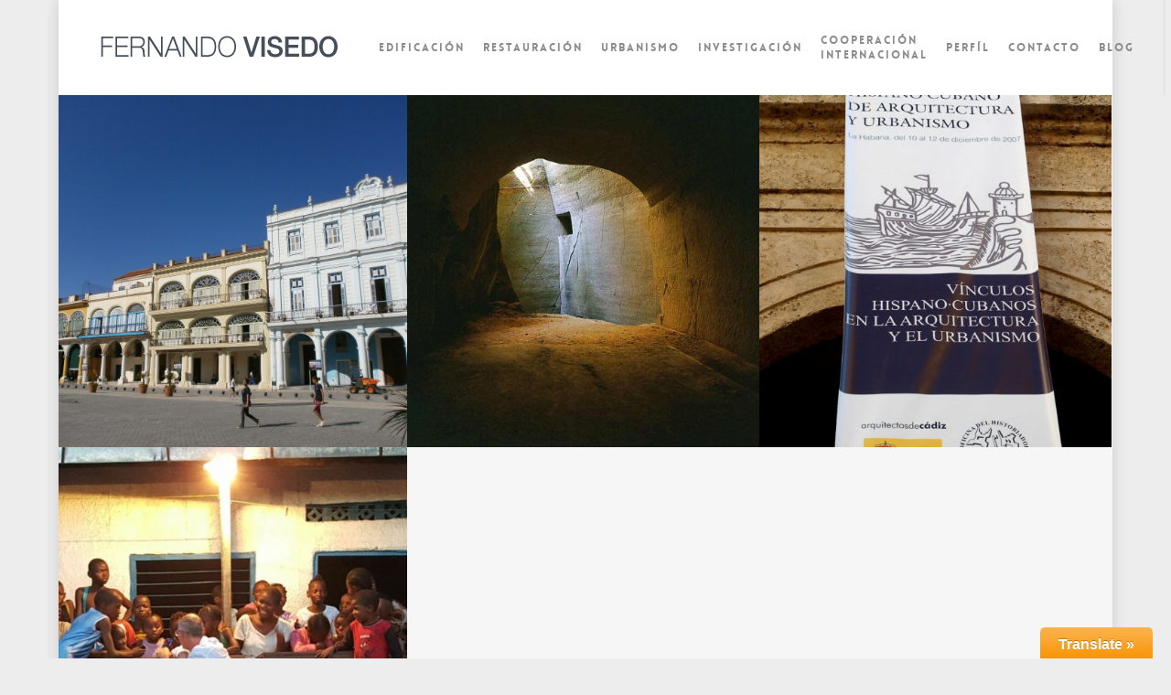

--- FILE ---
content_type: text/html; charset=UTF-8
request_url: http://www.fernandovisedo.com/cooperacion-internacional/
body_size: 56578
content:
<!doctype html>
<html lang="es" class="no-js">
<head>
	<meta charset="UTF-8">
	<meta name="viewport" content="width=device-width, initial-scale=1, maximum-scale=1, user-scalable=0" /><title>Cooperación Internacional &#8211; Fernando Visedo Manzanares Arquitecto</title>
<meta name='robots' content='max-image-preview:large' />
	<style>img:is([sizes="auto" i], [sizes^="auto," i]) { contain-intrinsic-size: 3000px 1500px }</style>
	<link rel='dns-prefetch' href='//fonts.googleapis.com' />
<link rel="alternate" type="application/rss+xml" title="Fernando Visedo Manzanares Arquitecto &raquo; Feed" href="http://www.fernandovisedo.com/feed/" />
<link rel="alternate" type="application/rss+xml" title="Fernando Visedo Manzanares Arquitecto &raquo; Feed de los comentarios" href="http://www.fernandovisedo.com/comments/feed/" />
<script type="text/javascript">
/* <![CDATA[ */
window._wpemojiSettings = {"baseUrl":"https:\/\/s.w.org\/images\/core\/emoji\/15.0.3\/72x72\/","ext":".png","svgUrl":"https:\/\/s.w.org\/images\/core\/emoji\/15.0.3\/svg\/","svgExt":".svg","source":{"concatemoji":"http:\/\/www.fernandovisedo.com\/wp-includes\/js\/wp-emoji-release.min.js?ver=6.7.4"}};
/*! This file is auto-generated */
!function(i,n){var o,s,e;function c(e){try{var t={supportTests:e,timestamp:(new Date).valueOf()};sessionStorage.setItem(o,JSON.stringify(t))}catch(e){}}function p(e,t,n){e.clearRect(0,0,e.canvas.width,e.canvas.height),e.fillText(t,0,0);var t=new Uint32Array(e.getImageData(0,0,e.canvas.width,e.canvas.height).data),r=(e.clearRect(0,0,e.canvas.width,e.canvas.height),e.fillText(n,0,0),new Uint32Array(e.getImageData(0,0,e.canvas.width,e.canvas.height).data));return t.every(function(e,t){return e===r[t]})}function u(e,t,n){switch(t){case"flag":return n(e,"\ud83c\udff3\ufe0f\u200d\u26a7\ufe0f","\ud83c\udff3\ufe0f\u200b\u26a7\ufe0f")?!1:!n(e,"\ud83c\uddfa\ud83c\uddf3","\ud83c\uddfa\u200b\ud83c\uddf3")&&!n(e,"\ud83c\udff4\udb40\udc67\udb40\udc62\udb40\udc65\udb40\udc6e\udb40\udc67\udb40\udc7f","\ud83c\udff4\u200b\udb40\udc67\u200b\udb40\udc62\u200b\udb40\udc65\u200b\udb40\udc6e\u200b\udb40\udc67\u200b\udb40\udc7f");case"emoji":return!n(e,"\ud83d\udc26\u200d\u2b1b","\ud83d\udc26\u200b\u2b1b")}return!1}function f(e,t,n){var r="undefined"!=typeof WorkerGlobalScope&&self instanceof WorkerGlobalScope?new OffscreenCanvas(300,150):i.createElement("canvas"),a=r.getContext("2d",{willReadFrequently:!0}),o=(a.textBaseline="top",a.font="600 32px Arial",{});return e.forEach(function(e){o[e]=t(a,e,n)}),o}function t(e){var t=i.createElement("script");t.src=e,t.defer=!0,i.head.appendChild(t)}"undefined"!=typeof Promise&&(o="wpEmojiSettingsSupports",s=["flag","emoji"],n.supports={everything:!0,everythingExceptFlag:!0},e=new Promise(function(e){i.addEventListener("DOMContentLoaded",e,{once:!0})}),new Promise(function(t){var n=function(){try{var e=JSON.parse(sessionStorage.getItem(o));if("object"==typeof e&&"number"==typeof e.timestamp&&(new Date).valueOf()<e.timestamp+604800&&"object"==typeof e.supportTests)return e.supportTests}catch(e){}return null}();if(!n){if("undefined"!=typeof Worker&&"undefined"!=typeof OffscreenCanvas&&"undefined"!=typeof URL&&URL.createObjectURL&&"undefined"!=typeof Blob)try{var e="postMessage("+f.toString()+"("+[JSON.stringify(s),u.toString(),p.toString()].join(",")+"));",r=new Blob([e],{type:"text/javascript"}),a=new Worker(URL.createObjectURL(r),{name:"wpTestEmojiSupports"});return void(a.onmessage=function(e){c(n=e.data),a.terminate(),t(n)})}catch(e){}c(n=f(s,u,p))}t(n)}).then(function(e){for(var t in e)n.supports[t]=e[t],n.supports.everything=n.supports.everything&&n.supports[t],"flag"!==t&&(n.supports.everythingExceptFlag=n.supports.everythingExceptFlag&&n.supports[t]);n.supports.everythingExceptFlag=n.supports.everythingExceptFlag&&!n.supports.flag,n.DOMReady=!1,n.readyCallback=function(){n.DOMReady=!0}}).then(function(){return e}).then(function(){var e;n.supports.everything||(n.readyCallback(),(e=n.source||{}).concatemoji?t(e.concatemoji):e.wpemoji&&e.twemoji&&(t(e.twemoji),t(e.wpemoji)))}))}((window,document),window._wpemojiSettings);
/* ]]> */
</script>
<link rel='stylesheet' id='glt-toolbar-styles-css' href='http://www.fernandovisedo.com/wp-content/plugins/google-language-translator/css/toolbar.css?ver=6.7.4' type='text/css' media='all' />
<link rel='stylesheet' id='google-language-translator-css' href='http://www.fernandovisedo.com/wp-content/plugins/google-language-translator/css/style.css?ver=6.7.4' type='text/css' media='all' />
<style id='wp-emoji-styles-inline-css' type='text/css'>

	img.wp-smiley, img.emoji {
		display: inline !important;
		border: none !important;
		box-shadow: none !important;
		height: 1em !important;
		width: 1em !important;
		margin: 0 0.07em !important;
		vertical-align: -0.1em !important;
		background: none !important;
		padding: 0 !important;
	}
</style>
<link rel='stylesheet' id='wp-block-library-css' href='http://www.fernandovisedo.com/wp-includes/css/dist/block-library/style.min.css?ver=6.7.4' type='text/css' media='all' />
<style id='classic-theme-styles-inline-css' type='text/css'>
/*! This file is auto-generated */
.wp-block-button__link{color:#fff;background-color:#32373c;border-radius:9999px;box-shadow:none;text-decoration:none;padding:calc(.667em + 2px) calc(1.333em + 2px);font-size:1.125em}.wp-block-file__button{background:#32373c;color:#fff;text-decoration:none}
</style>
<style id='global-styles-inline-css' type='text/css'>
:root{--wp--preset--aspect-ratio--square: 1;--wp--preset--aspect-ratio--4-3: 4/3;--wp--preset--aspect-ratio--3-4: 3/4;--wp--preset--aspect-ratio--3-2: 3/2;--wp--preset--aspect-ratio--2-3: 2/3;--wp--preset--aspect-ratio--16-9: 16/9;--wp--preset--aspect-ratio--9-16: 9/16;--wp--preset--color--black: #000000;--wp--preset--color--cyan-bluish-gray: #abb8c3;--wp--preset--color--white: #ffffff;--wp--preset--color--pale-pink: #f78da7;--wp--preset--color--vivid-red: #cf2e2e;--wp--preset--color--luminous-vivid-orange: #ff6900;--wp--preset--color--luminous-vivid-amber: #fcb900;--wp--preset--color--light-green-cyan: #7bdcb5;--wp--preset--color--vivid-green-cyan: #00d084;--wp--preset--color--pale-cyan-blue: #8ed1fc;--wp--preset--color--vivid-cyan-blue: #0693e3;--wp--preset--color--vivid-purple: #9b51e0;--wp--preset--gradient--vivid-cyan-blue-to-vivid-purple: linear-gradient(135deg,rgba(6,147,227,1) 0%,rgb(155,81,224) 100%);--wp--preset--gradient--light-green-cyan-to-vivid-green-cyan: linear-gradient(135deg,rgb(122,220,180) 0%,rgb(0,208,130) 100%);--wp--preset--gradient--luminous-vivid-amber-to-luminous-vivid-orange: linear-gradient(135deg,rgba(252,185,0,1) 0%,rgba(255,105,0,1) 100%);--wp--preset--gradient--luminous-vivid-orange-to-vivid-red: linear-gradient(135deg,rgba(255,105,0,1) 0%,rgb(207,46,46) 100%);--wp--preset--gradient--very-light-gray-to-cyan-bluish-gray: linear-gradient(135deg,rgb(238,238,238) 0%,rgb(169,184,195) 100%);--wp--preset--gradient--cool-to-warm-spectrum: linear-gradient(135deg,rgb(74,234,220) 0%,rgb(151,120,209) 20%,rgb(207,42,186) 40%,rgb(238,44,130) 60%,rgb(251,105,98) 80%,rgb(254,248,76) 100%);--wp--preset--gradient--blush-light-purple: linear-gradient(135deg,rgb(255,206,236) 0%,rgb(152,150,240) 100%);--wp--preset--gradient--blush-bordeaux: linear-gradient(135deg,rgb(254,205,165) 0%,rgb(254,45,45) 50%,rgb(107,0,62) 100%);--wp--preset--gradient--luminous-dusk: linear-gradient(135deg,rgb(255,203,112) 0%,rgb(199,81,192) 50%,rgb(65,88,208) 100%);--wp--preset--gradient--pale-ocean: linear-gradient(135deg,rgb(255,245,203) 0%,rgb(182,227,212) 50%,rgb(51,167,181) 100%);--wp--preset--gradient--electric-grass: linear-gradient(135deg,rgb(202,248,128) 0%,rgb(113,206,126) 100%);--wp--preset--gradient--midnight: linear-gradient(135deg,rgb(2,3,129) 0%,rgb(40,116,252) 100%);--wp--preset--font-size--small: 13px;--wp--preset--font-size--medium: 20px;--wp--preset--font-size--large: 36px;--wp--preset--font-size--x-large: 42px;--wp--preset--spacing--20: 0.44rem;--wp--preset--spacing--30: 0.67rem;--wp--preset--spacing--40: 1rem;--wp--preset--spacing--50: 1.5rem;--wp--preset--spacing--60: 2.25rem;--wp--preset--spacing--70: 3.38rem;--wp--preset--spacing--80: 5.06rem;--wp--preset--shadow--natural: 6px 6px 9px rgba(0, 0, 0, 0.2);--wp--preset--shadow--deep: 12px 12px 50px rgba(0, 0, 0, 0.4);--wp--preset--shadow--sharp: 6px 6px 0px rgba(0, 0, 0, 0.2);--wp--preset--shadow--outlined: 6px 6px 0px -3px rgba(255, 255, 255, 1), 6px 6px rgba(0, 0, 0, 1);--wp--preset--shadow--crisp: 6px 6px 0px rgba(0, 0, 0, 1);}:where(.is-layout-flex){gap: 0.5em;}:where(.is-layout-grid){gap: 0.5em;}body .is-layout-flex{display: flex;}.is-layout-flex{flex-wrap: wrap;align-items: center;}.is-layout-flex > :is(*, div){margin: 0;}body .is-layout-grid{display: grid;}.is-layout-grid > :is(*, div){margin: 0;}:where(.wp-block-columns.is-layout-flex){gap: 2em;}:where(.wp-block-columns.is-layout-grid){gap: 2em;}:where(.wp-block-post-template.is-layout-flex){gap: 1.25em;}:where(.wp-block-post-template.is-layout-grid){gap: 1.25em;}.has-black-color{color: var(--wp--preset--color--black) !important;}.has-cyan-bluish-gray-color{color: var(--wp--preset--color--cyan-bluish-gray) !important;}.has-white-color{color: var(--wp--preset--color--white) !important;}.has-pale-pink-color{color: var(--wp--preset--color--pale-pink) !important;}.has-vivid-red-color{color: var(--wp--preset--color--vivid-red) !important;}.has-luminous-vivid-orange-color{color: var(--wp--preset--color--luminous-vivid-orange) !important;}.has-luminous-vivid-amber-color{color: var(--wp--preset--color--luminous-vivid-amber) !important;}.has-light-green-cyan-color{color: var(--wp--preset--color--light-green-cyan) !important;}.has-vivid-green-cyan-color{color: var(--wp--preset--color--vivid-green-cyan) !important;}.has-pale-cyan-blue-color{color: var(--wp--preset--color--pale-cyan-blue) !important;}.has-vivid-cyan-blue-color{color: var(--wp--preset--color--vivid-cyan-blue) !important;}.has-vivid-purple-color{color: var(--wp--preset--color--vivid-purple) !important;}.has-black-background-color{background-color: var(--wp--preset--color--black) !important;}.has-cyan-bluish-gray-background-color{background-color: var(--wp--preset--color--cyan-bluish-gray) !important;}.has-white-background-color{background-color: var(--wp--preset--color--white) !important;}.has-pale-pink-background-color{background-color: var(--wp--preset--color--pale-pink) !important;}.has-vivid-red-background-color{background-color: var(--wp--preset--color--vivid-red) !important;}.has-luminous-vivid-orange-background-color{background-color: var(--wp--preset--color--luminous-vivid-orange) !important;}.has-luminous-vivid-amber-background-color{background-color: var(--wp--preset--color--luminous-vivid-amber) !important;}.has-light-green-cyan-background-color{background-color: var(--wp--preset--color--light-green-cyan) !important;}.has-vivid-green-cyan-background-color{background-color: var(--wp--preset--color--vivid-green-cyan) !important;}.has-pale-cyan-blue-background-color{background-color: var(--wp--preset--color--pale-cyan-blue) !important;}.has-vivid-cyan-blue-background-color{background-color: var(--wp--preset--color--vivid-cyan-blue) !important;}.has-vivid-purple-background-color{background-color: var(--wp--preset--color--vivid-purple) !important;}.has-black-border-color{border-color: var(--wp--preset--color--black) !important;}.has-cyan-bluish-gray-border-color{border-color: var(--wp--preset--color--cyan-bluish-gray) !important;}.has-white-border-color{border-color: var(--wp--preset--color--white) !important;}.has-pale-pink-border-color{border-color: var(--wp--preset--color--pale-pink) !important;}.has-vivid-red-border-color{border-color: var(--wp--preset--color--vivid-red) !important;}.has-luminous-vivid-orange-border-color{border-color: var(--wp--preset--color--luminous-vivid-orange) !important;}.has-luminous-vivid-amber-border-color{border-color: var(--wp--preset--color--luminous-vivid-amber) !important;}.has-light-green-cyan-border-color{border-color: var(--wp--preset--color--light-green-cyan) !important;}.has-vivid-green-cyan-border-color{border-color: var(--wp--preset--color--vivid-green-cyan) !important;}.has-pale-cyan-blue-border-color{border-color: var(--wp--preset--color--pale-cyan-blue) !important;}.has-vivid-cyan-blue-border-color{border-color: var(--wp--preset--color--vivid-cyan-blue) !important;}.has-vivid-purple-border-color{border-color: var(--wp--preset--color--vivid-purple) !important;}.has-vivid-cyan-blue-to-vivid-purple-gradient-background{background: var(--wp--preset--gradient--vivid-cyan-blue-to-vivid-purple) !important;}.has-light-green-cyan-to-vivid-green-cyan-gradient-background{background: var(--wp--preset--gradient--light-green-cyan-to-vivid-green-cyan) !important;}.has-luminous-vivid-amber-to-luminous-vivid-orange-gradient-background{background: var(--wp--preset--gradient--luminous-vivid-amber-to-luminous-vivid-orange) !important;}.has-luminous-vivid-orange-to-vivid-red-gradient-background{background: var(--wp--preset--gradient--luminous-vivid-orange-to-vivid-red) !important;}.has-very-light-gray-to-cyan-bluish-gray-gradient-background{background: var(--wp--preset--gradient--very-light-gray-to-cyan-bluish-gray) !important;}.has-cool-to-warm-spectrum-gradient-background{background: var(--wp--preset--gradient--cool-to-warm-spectrum) !important;}.has-blush-light-purple-gradient-background{background: var(--wp--preset--gradient--blush-light-purple) !important;}.has-blush-bordeaux-gradient-background{background: var(--wp--preset--gradient--blush-bordeaux) !important;}.has-luminous-dusk-gradient-background{background: var(--wp--preset--gradient--luminous-dusk) !important;}.has-pale-ocean-gradient-background{background: var(--wp--preset--gradient--pale-ocean) !important;}.has-electric-grass-gradient-background{background: var(--wp--preset--gradient--electric-grass) !important;}.has-midnight-gradient-background{background: var(--wp--preset--gradient--midnight) !important;}.has-small-font-size{font-size: var(--wp--preset--font-size--small) !important;}.has-medium-font-size{font-size: var(--wp--preset--font-size--medium) !important;}.has-large-font-size{font-size: var(--wp--preset--font-size--large) !important;}.has-x-large-font-size{font-size: var(--wp--preset--font-size--x-large) !important;}
:where(.wp-block-post-template.is-layout-flex){gap: 1.25em;}:where(.wp-block-post-template.is-layout-grid){gap: 1.25em;}
:where(.wp-block-columns.is-layout-flex){gap: 2em;}:where(.wp-block-columns.is-layout-grid){gap: 2em;}
:root :where(.wp-block-pullquote){font-size: 1.5em;line-height: 1.6;}
</style>
<link rel='stylesheet' id='contact-form-7-css' href='http://www.fernandovisedo.com/wp-content/plugins/contact-form-7/includes/css/styles.css?ver=4.9.2' type='text/css' media='all' />
<link rel='stylesheet' id='nectar-portfolio-css' href='http://www.fernandovisedo.com/wp-content/plugins/salient-portfolio/css/portfolio.css?ver=1.7' type='text/css' media='all' />
<link rel='stylesheet' id='salient-social-css' href='http://www.fernandovisedo.com/wp-content/plugins/salient-social/css/style.css?ver=1.2' type='text/css' media='all' />
<style id='salient-social-inline-css' type='text/css'>

  .sharing-default-minimal .nectar-love.loved,
  body .nectar-social[data-color-override="override"].fixed > a:before, 
  body .nectar-social[data-color-override="override"].fixed .nectar-social-inner a,
  .sharing-default-minimal .nectar-social[data-color-override="override"] .nectar-social-inner a:hover {
    background-color: #2282c1;
  }
  .nectar-social.hover .nectar-love.loved,
  .nectar-social.hover > .nectar-love-button a:hover,
  .nectar-social[data-color-override="override"].hover > div a:hover,
  #single-below-header .nectar-social[data-color-override="override"].hover > div a:hover,
  .nectar-social[data-color-override="override"].hover .share-btn:hover,
  .sharing-default-minimal .nectar-social[data-color-override="override"] .nectar-social-inner a {
    border-color: #2282c1;
  }
  #single-below-header .nectar-social.hover .nectar-love.loved i,
  #single-below-header .nectar-social.hover[data-color-override="override"] a:hover,
  #single-below-header .nectar-social.hover[data-color-override="override"] a:hover i,
  #single-below-header .nectar-social.hover .nectar-love-button a:hover i,
  .nectar-love:hover i,
  .hover .nectar-love:hover .total_loves,
  .nectar-love.loved i,
  .nectar-social.hover .nectar-love.loved .total_loves,
  .nectar-social.hover .share-btn:hover, 
  .nectar-social[data-color-override="override"].hover .nectar-social-inner a:hover,
  .nectar-social[data-color-override="override"].hover > div:hover span,
  .sharing-default-minimal .nectar-social[data-color-override="override"] .nectar-social-inner a:not(:hover) i,
  .sharing-default-minimal .nectar-social[data-color-override="override"] .nectar-social-inner a:not(:hover) {
    color: #2282c1;
  }
</style>
<link rel='stylesheet' id='nectar-boxed-css' href='http://www.fernandovisedo.com/wp-content/themes/salient/css/plugins/boxed.css?ver=13.0.5' type='text/css' media='all' />
<link rel='stylesheet' id='font-awesome-css' href='http://www.fernandovisedo.com/wp-content/themes/salient/css/font-awesome-legacy.min.css?ver=4.7.1' type='text/css' media='all' />
<link rel='stylesheet' id='salient-grid-system-css' href='http://www.fernandovisedo.com/wp-content/themes/salient/css/grid-system.css?ver=13.0.5' type='text/css' media='all' />
<link rel='stylesheet' id='main-styles-css' href='http://www.fernandovisedo.com/wp-content/themes/salient/css/style.css?ver=13.0.5' type='text/css' media='all' />
<style id='main-styles-inline-css' type='text/css'>
@font-face { font-family: 'Lovelo'; src: url('http://www.fernandovisedo.com/wp-content/themes/salient/css/fonts/Lovelo_Black.eot'); src: url('http://www.fernandovisedo.com/wp-content/themes/salient/css/fonts/Lovelo_Black.eot?#iefix') format('embedded-opentype'), url('http://www.fernandovisedo.com/wp-content/themes/salient/css/fonts/Lovelo_Black.woff') format('woff'),  url('http://www.fernandovisedo.com/wp-content/themes/salient/css/fonts/Lovelo_Black.ttf') format('truetype'), url('http://www.fernandovisedo.com/wp-content/themes/salient/css/fonts/Lovelo_Black.svg#loveloblack') format('svg'); font-weight: normal; font-style: normal; }
html:not(.page-trans-loaded) { background-color: #ffffff; }
</style>
<link rel='stylesheet' id='nectar_default_font_open_sans-css' href='https://fonts.googleapis.com/css?family=Open+Sans%3A300%2C400%2C600%2C700&#038;subset=latin%2Clatin-ext' type='text/css' media='all' />
<link rel='stylesheet' id='responsive-css' href='http://www.fernandovisedo.com/wp-content/themes/salient/css/responsive.css?ver=13.0.5' type='text/css' media='all' />
<link rel='stylesheet' id='skin-ascend-css' href='http://www.fernandovisedo.com/wp-content/themes/salient/css/ascend.css?ver=13.0.5' type='text/css' media='all' />
<link rel='stylesheet' id='salient-wp-menu-dynamic-css' href='http://www.fernandovisedo.com/wp-content/uploads/salient/menu-dynamic.css?ver=75246' type='text/css' media='all' />
<link rel='stylesheet' id='js_composer_front-css' href='http://www.fernandovisedo.com/wp-content/plugins/js_composer_salient/assets/css/js_composer.min.css?ver=6.6.0' type='text/css' media='all' />
<link rel='stylesheet' id='dynamic-css-css' href='http://www.fernandovisedo.com/wp-content/themes/salient/css/salient-dynamic-styles.css?ver=24882' type='text/css' media='all' />
<style id='dynamic-css-inline-css' type='text/css'>
#header-space{background-color:#ffffff}@media only screen and (min-width:1000px){body #ajax-content-wrap.no-scroll{min-height:calc(100vh - 104px);height:calc(100vh - 104px)!important;}}@media only screen and (min-width:1000px){#page-header-wrap.fullscreen-header,#page-header-wrap.fullscreen-header #page-header-bg,html:not(.nectar-box-roll-loaded) .nectar-box-roll > #page-header-bg.fullscreen-header,.nectar_fullscreen_zoom_recent_projects,#nectar_fullscreen_rows:not(.afterLoaded) > div{height:calc(100vh - 103px);}.wpb_row.vc_row-o-full-height.top-level,.wpb_row.vc_row-o-full-height.top-level > .col.span_12{min-height:calc(100vh - 103px);}html:not(.nectar-box-roll-loaded) .nectar-box-roll > #page-header-bg.fullscreen-header{top:104px;}.nectar-slider-wrap[data-fullscreen="true"]:not(.loaded),.nectar-slider-wrap[data-fullscreen="true"]:not(.loaded) .swiper-container{height:calc(100vh - 102px)!important;}.admin-bar .nectar-slider-wrap[data-fullscreen="true"]:not(.loaded),.admin-bar .nectar-slider-wrap[data-fullscreen="true"]:not(.loaded) .swiper-container{height:calc(100vh - 102px - 32px)!important;}}body{background-position:left top;background-repeat:no-repeat;background-color:#ededed!important;background-attachment:scroll;}.screen-reader-text,.nectar-skip-to-content:not(:focus){border:0;clip:rect(1px,1px,1px,1px);clip-path:inset(50%);height:1px;margin:-1px;overflow:hidden;padding:0;position:absolute!important;width:1px;word-wrap:normal!important;}
</style>
<link rel='stylesheet' id='redux-google-fonts-salient_redux-css' href='http://fonts.googleapis.com/css?family=Libre+Baskerville%7CMerriweather%7COpen+Sans&#038;ver=1623747837' type='text/css' media='all' />
<script type="text/javascript" src="http://www.fernandovisedo.com/wp-includes/js/jquery/jquery.js?ver=3.7.1" id="jquery-core-js"></script>
<script type="text/javascript" src="http://www.fernandovisedo.com/wp-includes/js/jquery/jquery-migrate.min.js?ver=3.4.1" id="jquery-migrate-js"></script>
<script type="text/javascript" src="http://www.fernandovisedo.com/wp-content/plugins/google-language-translator/js/load-flags.js?ver=6.7.4" id="glt-flags-js"></script>
<script type="text/javascript" src="http://www.fernandovisedo.com/wp-content/plugins/google-language-translator/js/load-toolbar.js?ver=6.7.4" id="glt-load-toolbar-js"></script>
<link rel="https://api.w.org/" href="http://www.fernandovisedo.com/wp-json/" /><link rel="alternate" title="JSON" type="application/json" href="http://www.fernandovisedo.com/wp-json/wp/v2/pages/2701" /><link rel="EditURI" type="application/rsd+xml" title="RSD" href="http://www.fernandovisedo.com/xmlrpc.php?rsd" />
<meta name="generator" content="WordPress 6.7.4" />
<link rel="canonical" href="http://www.fernandovisedo.com/cooperacion-internacional/" />
<link rel='shortlink' href='http://www.fernandovisedo.com/?p=2701' />
<link rel="alternate" title="oEmbed (JSON)" type="application/json+oembed" href="http://www.fernandovisedo.com/wp-json/oembed/1.0/embed?url=http%3A%2F%2Fwww.fernandovisedo.com%2Fcooperacion-internacional%2F" />
<link rel="alternate" title="oEmbed (XML)" type="text/xml+oembed" href="http://www.fernandovisedo.com/wp-json/oembed/1.0/embed?url=http%3A%2F%2Fwww.fernandovisedo.com%2Fcooperacion-internacional%2F&#038;format=xml" />
<style type="text/css">p.hello { font-size:12px; color:darkgray; }#google_language_translator, #flags { text-align:left; }#google_language_translator, #language { clear:both; width:160px; text-align:right; }#language { float:right; }#flags { text-align:right; width:165px; float:right; clear:right; }#flags ul { float:right !important; }p.hello { text-align:right; float:right; clear:both; }.glt-clear { height:0px; clear:both; margin:0px; padding:0px; }#flags { width:165px; }#flags a { display:inline-block; margin-left:2px; }.goog-tooltip {display: none !important;}.goog-tooltip:hover {display: none !important;}.goog-text-highlight {background-color: transparent !important; border: none !important; box-shadow: none !important;}#google_language_translator { width:auto !important; }#google_language_translator {color: transparent;}body { top:0px !important; }</style><script type="text/javascript">
(function(url){
	if(/(?:Chrome\/26\.0\.1410\.63 Safari\/537\.31|WordfenceTestMonBot)/.test(navigator.userAgent)){ return; }
	var addEvent = function(evt, handler) {
		if (window.addEventListener) {
			document.addEventListener(evt, handler, false);
		} else if (window.attachEvent) {
			document.attachEvent('on' + evt, handler);
		}
	};
	var removeEvent = function(evt, handler) {
		if (window.removeEventListener) {
			document.removeEventListener(evt, handler, false);
		} else if (window.detachEvent) {
			document.detachEvent('on' + evt, handler);
		}
	};
	var evts = 'contextmenu dblclick drag dragend dragenter dragleave dragover dragstart drop keydown keypress keyup mousedown mousemove mouseout mouseover mouseup mousewheel scroll'.split(' ');
	var logHuman = function() {
		var wfscr = document.createElement('script');
		wfscr.type = 'text/javascript';
		wfscr.async = true;
		wfscr.src = url + '&r=' + Math.random();
		(document.getElementsByTagName('head')[0]||document.getElementsByTagName('body')[0]).appendChild(wfscr);
		for (var i = 0; i < evts.length; i++) {
			removeEvent(evts[i], logHuman);
		}
	};
	for (var i = 0; i < evts.length; i++) {
		addEvent(evts[i], logHuman);
	}
})('//www.fernandovisedo.com/?wordfence_lh=1&hid=146D66CF70EDFC32DD2D0FA4802F3DF7');
</script><!-- <meta name="NextGEN" version="2.2.30" /> -->
<script type="text/javascript"> var root = document.getElementsByTagName( "html" )[0]; root.setAttribute( "class", "js" ); </script><style type="text/css">.recentcomments a{display:inline !important;padding:0 !important;margin:0 !important;}</style><meta name="generator" content="Powered by WPBakery Page Builder - drag and drop page builder for WordPress."/>
<link rel="icon" href="http://www.fernandovisedo.com/wp-content/uploads/2015/08/cropped-P1010129-32x32.jpg" sizes="32x32" />
<link rel="icon" href="http://www.fernandovisedo.com/wp-content/uploads/2015/08/cropped-P1010129-192x192.jpg" sizes="192x192" />
<link rel="apple-touch-icon" href="http://www.fernandovisedo.com/wp-content/uploads/2015/08/cropped-P1010129-180x180.jpg" />
<meta name="msapplication-TileImage" content="http://www.fernandovisedo.com/wp-content/uploads/2015/08/cropped-P1010129-270x270.jpg" />
<noscript><style> .wpb_animate_when_almost_visible { opacity: 1; }</style></noscript><link rel='stylesheet' id='magnific-css' href='http://www.fernandovisedo.com/wp-content/themes/salient/css/plugins/magnific.css?ver=8.6.0' type='text/css' media='all' />
<link rel='stylesheet' id='nectar-ocm-core-css' href='http://www.fernandovisedo.com/wp-content/themes/salient/css/off-canvas/core.css?ver=13.0.5' type='text/css' media='all' />
</head><body class="page-template-default page page-id-2701 ascend wpb-js-composer js-comp-ver-6.6.0 vc_responsive" data-footer-reveal="false" data-footer-reveal-shadow="none" data-header-format="default" data-body-border="off" data-boxed-style="1" data-header-breakpoint="1000" data-dropdown-style="minimal" data-cae="linear" data-cad="650" data-megamenu-width="contained" data-aie="none" data-ls="magnific" data-apte="standard" data-hhun="0" data-fancy-form-rcs="default" data-form-style="default" data-form-submit="regular" data-is="minimal" data-button-style="default" data-user-account-button="false" data-flex-cols="true" data-col-gap="default" data-header-inherit-rc="false" data-header-search="true" data-animated-anchors="true" data-ajax-transitions="true" data-full-width-header="true" data-slide-out-widget-area="true" data-slide-out-widget-area-style="slide-out-from-right" data-user-set-ocm="1" data-loading-animation="spin" data-bg-header="false" data-responsive="1" data-ext-responsive="true" data-ext-padding="90" data-header-resize="1" data-header-color="custom" data-cart="false" data-remove-m-parallax="" data-remove-m-video-bgs="" data-m-animate="0" data-force-header-trans-color="light" data-smooth-scrolling="0" data-permanent-transparent="false" >
	
	<script type="text/javascript">
	 (function(window, document) {

		 if(navigator.userAgent.match(/(Android|iPod|iPhone|iPad|BlackBerry|IEMobile|Opera Mini)/)) {
			 document.body.className += " using-mobile-browser ";
		 }

		 if( !("ontouchstart" in window) ) {

			 var body = document.querySelector("body");
			 var winW = window.innerWidth;
			 var bodyW = body.clientWidth;

			 if (winW > bodyW + 4) {
				 body.setAttribute("style", "--scroll-bar-w: " + (winW - bodyW - 4) + "px");
			 } else {
				 body.setAttribute("style", "--scroll-bar-w: 0px");
			 }
		 }

	 })(window, document);
   </script><a href="#ajax-content-wrap" class="nectar-skip-to-content">Skip to main content</a><div id="ajax-loading-screen" data-disable-mobile="1" data-disable-fade-on-click="0" data-effect="standard" data-method="standard"><div class="loading-icon spin"><div class="material-icon">
									 <div class="spinner">
										 <div class="right-side"><div class="bar"></div></div>
										 <div class="left-side"><div class="bar"></div></div>
									 </div>
									 <div class="spinner color-2">
										 <div class="right-side"><div class="bar"></div></div>
										 <div class="left-side"><div class="bar"></div></div>
									 </div>
								 </div></div></div><div id="boxed">	
	<div id="header-space"  data-header-mobile-fixed='1'></div> 
	
		<div id="header-outer" data-has-menu="true" data-has-buttons="yes" data-header-button_style="default" data-using-pr-menu="false" data-mobile-fixed="1" data-ptnm="false" data-lhe="default" data-user-set-bg="#ffffff" data-format="default" data-permanent-transparent="false" data-megamenu-rt="0" data-remove-fixed="0" data-header-resize="1" data-cart="false" data-transparency-option="" data-box-shadow="large" data-shrink-num="00" data-using-secondary="0" data-using-logo="1" data-logo-height="48" data-m-logo-height="24" data-padding="28" data-full-width="true" data-condense="false" >
		
<header id="top">
	<div class="container">
		<div class="row">
			<div class="col span_3">
								<a id="logo" href="http://www.fernandovisedo.com" data-supplied-ml-starting-dark="false" data-supplied-ml-starting="false" data-supplied-ml="false" >
					<img class="stnd skip-lazy" width="290" height="48" alt="Fernando Visedo Manzanares Arquitecto" src="http://www.fernandovisedo.com/wp-content/uploads/2015/07/Fernando-Visedo-arquitecto.png"  />				</a>
							</div><!--/span_3-->

			<div class="col span_9 col_last">
									<a class="mobile-search" href="#searchbox"><span class="nectar-icon icon-salient-search" aria-hidden="true"></span><span class="screen-reader-text">search</span></a>
																		<div class="slide-out-widget-area-toggle mobile-icon slide-out-from-right" data-custom-color="false" data-icon-animation="simple-transform">
						<div> <a href="#sidewidgetarea" aria-label="Navigation Menu" aria-expanded="false" class="closed">
							<span class="screen-reader-text">Menu</span><span aria-hidden="true"> <i class="lines-button x2"> <i class="lines"></i> </i> </span>
						</a></div>
					</div>
				
									<nav>
													<ul class="sf-menu">
								<li id="menu-item-1081" class="menu-item menu-item-type-post_type menu-item-object-page nectar-regular-menu-item menu-item-1081"><a href="http://www.fernandovisedo.com/edificacion/"><span class="menu-title-text">Edificación</span></a></li>
<li id="menu-item-1079" class="menu-item menu-item-type-post_type menu-item-object-page nectar-regular-menu-item menu-item-1079"><a href="http://www.fernandovisedo.com/restauracion/"><span class="menu-title-text">Restauración</span></a></li>
<li id="menu-item-1205" class="menu-item menu-item-type-post_type menu-item-object-page nectar-regular-menu-item menu-item-1205"><a href="http://www.fernandovisedo.com/urbanismo/"><span class="menu-title-text">Urbanismo</span></a></li>
<li id="menu-item-1078" class="menu-item menu-item-type-post_type menu-item-object-page nectar-regular-menu-item menu-item-1078"><a href="http://www.fernandovisedo.com/investigacion/"><span class="menu-title-text">Investigación</span></a></li>
<li id="menu-item-1204" class="menu-item menu-item-type-post_type menu-item-object-page nectar-regular-menu-item menu-item-1204"><a href="http://www.fernandovisedo.com/arquitectura-social/"><span class="menu-title-text">Cooperación Internacional</span></a></li>
<li id="menu-item-1586" class="menu-item menu-item-type-custom menu-item-object-custom menu-item-has-children nectar-regular-menu-item menu-item-1586"><a href="http://www.fernandovisedo.com/premios/"><span class="menu-title-text">Perfíl</span></a>
<ul class="sub-menu">
	<li id="menu-item-1591" class="menu-item menu-item-type-custom menu-item-object-custom nectar-regular-menu-item menu-item-1591"><a href="http://www.fernandovisedo.com/wp-content/uploads/2015/07/Fernando_Visedo_Manzanares.pdf"><span class="menu-title-text">Curriculum Vitae (PDF)</span></a></li>
	<li id="menu-item-1279" class="menu-item menu-item-type-post_type menu-item-object-page nectar-regular-menu-item menu-item-1279"><a href="http://www.fernandovisedo.com/premios/"><span class="menu-title-text">Premios</span></a></li>
	<li id="menu-item-1278" class="menu-item menu-item-type-post_type menu-item-object-page nectar-regular-menu-item menu-item-1278"><a href="http://www.fernandovisedo.com/concursos-premiados/"><span class="menu-title-text">Concursos premiados</span></a></li>
	<li id="menu-item-1277" class="menu-item menu-item-type-post_type menu-item-object-page nectar-regular-menu-item menu-item-1277"><a href="http://www.fernandovisedo.com/otros-premios/"><span class="menu-title-text">Otros premios</span></a></li>
	<li id="menu-item-1276" class="menu-item menu-item-type-post_type menu-item-object-page nectar-regular-menu-item menu-item-1276"><a href="http://www.fernandovisedo.com/docencia/"><span class="menu-title-text">Docencia</span></a></li>
	<li id="menu-item-1275" class="menu-item menu-item-type-post_type menu-item-object-page nectar-regular-menu-item menu-item-1275"><a href="http://www.fernandovisedo.com/exposiciones/"><span class="menu-title-text">Exposiciones</span></a></li>
	<li id="menu-item-1274" class="menu-item menu-item-type-post_type menu-item-object-page nectar-regular-menu-item menu-item-1274"><a href="http://www.fernandovisedo.com/publicaciones/"><span class="menu-title-text">Públicaciones</span></a></li>
</ul>
</li>
<li id="menu-item-1077" class="menu-item menu-item-type-post_type menu-item-object-page nectar-regular-menu-item menu-item-1077"><a href="http://www.fernandovisedo.com/contacto/"><span class="menu-title-text">Contacto</span></a></li>
<li id="menu-item-1203" class="menu-item menu-item-type-post_type menu-item-object-page nectar-regular-menu-item menu-item-1203"><a href="http://www.fernandovisedo.com/blog-2/"><span class="menu-title-text">Blog</span></a></li>
							</ul>
													<ul class="buttons sf-menu" data-user-set-ocm="1">

								<li id="search-btn"><div><a href="#searchbox"><span class="icon-salient-search" aria-hidden="true"></span><span class="screen-reader-text">search</span></a></div> </li><li class="slide-out-widget-area-toggle" data-icon-animation="simple-transform" data-custom-color="false"><div> <a href="#sidewidgetarea" aria-label="Navigation Menu" aria-expanded="false" class="closed"> <span class="screen-reader-text">Menu</span><span aria-hidden="true"> <i class="lines-button x2"> <i class="lines"></i> </i> </span> </a> </div></li>
							</ul>
						
					</nav>

					
				</div><!--/span_9-->

				
			</div><!--/row-->
					</div><!--/container-->
	</header>		
	</div>
	
<div id="search-outer" class="nectar">
	<div id="search">
		<div class="container">
			 <div id="search-box">
				 <div class="inner-wrap">
					 <div class="col span_12">
						  <form role="search" action="http://www.fernandovisedo.com/" method="GET">
															<input type="text" name="s"  value="Start Typing..." aria-label="Search" data-placeholder="Start Typing..." />
							
						<span><i>Press enter to begin your search</i></span>
												</form>
					</div><!--/span_12-->
				</div><!--/inner-wrap-->
			 </div><!--/search-box-->
			 <div id="close"><a href="#"><span class="screen-reader-text">Close Search</span>
				<span class="icon-salient-x" aria-hidden="true"></span>				 </a></div>
		 </div><!--/container-->
	</div><!--/search-->
</div><!--/search-outer-->
	<div id="ajax-content-wrap">
<div class="container-wrap">
	<div class="container main-content">
		<div class="row">
			
		<div id="fws_69751a342dcf1"  data-column-margin="default" data-midnight="dark"  class="wpb_row vc_row-fluid vc_row top-level  "  style="padding-top: 0px; padding-bottom: 0px; "><div class="row-bg-wrap" data-bg-animation="none" data-bg-overlay="false"><div class="inner-wrap"><div class="row-bg"  style=""></div></div></div><div class="row_col_wrap_12 col span_12 dark ">
	<div  class="vc_col-sm-12 wpb_column column_container vc_column_container col no-extra-padding"  data-padding-pos="all" data-has-bg-color="false" data-bg-color="" data-bg-opacity="1" data-animation="" data-delay="0" >
		<div class="vc_column-inner" >
			<div class="wpb_wrapper">
								
				
				
				<div class="portfolio-wrap ">
					
										
					<span class="portfolio-loading  spin">   </span>
					
										
					<div class="row portfolio-items masonry-items  "  data-masonry-type="default" data-ps="4" data-starting-filter="default" data-gutter="default" data-categories-to-show="cooperacion-internacional" data-bypass-cropping="" data-lightbox-only="0" data-col-num="elastic">
												
												
						<div class="col elastic-portfolio-item regular element cooperacion-internacional rehabilitacion "  data-project-cat="cooperacion-internacional rehabilitacion " data-project-color="#565c5f" data-title-color="" data-subtitle-color="">
							
							<div class="inner-wrap animated" data-animation="none">
								
																	
									<div class="work-item style-4" data-custom-content="off">
										
										<img fetchpriority="high" decoding="async" class="size-regular skip-lazy" src="http://www.fernandovisedo.com/wp-content/uploads/2015/06/Fernando-Visedo-arquitecto-p9060218-500x500.jpg" alt="" height="500" width="500" srcset="http://www.fernandovisedo.com/wp-content/uploads/2015/06/Fernando-Visedo-arquitecto-p9060218-500x500.jpg 500w" sizes="(min-width: 1600px) 20vw, (min-width: 1300px) 25vw, (min-width: 1000px) 33.3vw, (min-width: 690px) 50vw, 100vw" />										
										<div class="work-info">
											
																								
													<a href="http://www.fernandovisedo.com/rehabilitacion-de-la-finca-san-ignacio"></a>
													
													
												
												<div class="bottom-meta">
													<h3>Rehabilitación de finca de Plaza Vieja en La Habana </h3> 
													<p>junio 29, 2015</p>												</div><!--/bottom-meta-->
												
																						
										</div>
									</div><!--work-item-->
									
																
								
							</div><!--/inner-wrap-->
						</div><!--/col-->
						
											
												
						<div class="col elastic-portfolio-item regular element cooperacion-internacional "  data-project-cat="cooperacion-internacional " data-project-color="#96581e" data-title-color="" data-subtitle-color="">
							
							<div class="inner-wrap animated" data-animation="none">
								
																	
									<div class="work-item style-4" data-custom-content="">
										
										<img decoding="async" class="size-regular skip-lazy" src="http://www.fernandovisedo.com/wp-content/uploads/2016/03/Cueva-3-500x500.jpg" alt="" height="500" width="500" srcset="http://www.fernandovisedo.com/wp-content/uploads/2016/03/Cueva-3-500x500.jpg 500w" sizes="(min-width: 1600px) 20vw, (min-width: 1300px) 25vw, (min-width: 1000px) 33.3vw, (min-width: 690px) 50vw, 100vw" />										
										<div class="work-info">
											
																								
													<a href="http://www.fernandovisedo.com/talleres-de-formacion-de-arquitectura-sostenible/"></a>
													
													
												
												<div class="bottom-meta">
													<h3>Talleres de formación de arquitectura sostenible </h3> 
													<p>marzo 12, 2016</p>												</div><!--/bottom-meta-->
												
																						
										</div>
									</div><!--work-item-->
									
																
								
							</div><!--/inner-wrap-->
						</div><!--/col-->
						
											
												
						<div class="col elastic-portfolio-item regular element cooperacion-internacional "  data-project-cat="cooperacion-internacional " data-project-color="#ba9f27" data-title-color="" data-subtitle-color="">
							
							<div class="inner-wrap animated" data-animation="none">
								
																	
									<div class="work-item style-4" data-custom-content="">
										
										<img decoding="async" class="size-regular skip-lazy" src="http://www.fernandovisedo.com/wp-content/uploads/2016/03/DSC_0065-500x500.jpg" alt="" height="500" width="500" srcset="http://www.fernandovisedo.com/wp-content/uploads/2016/03/DSC_0065-500x500.jpg 500w" sizes="(min-width: 1600px) 20vw, (min-width: 1300px) 25vw, (min-width: 1000px) 33.3vw, (min-width: 690px) 50vw, 100vw" />										
										<div class="work-info">
											
																								
													<a href="http://www.fernandovisedo.com/eventos-de-cooperacion-internacional/"></a>
													
													
												
												<div class="bottom-meta">
													<h3>Eventos de Cooperación Internacional </h3> 
													<p>marzo 26, 2016</p>												</div><!--/bottom-meta-->
												
																						
										</div>
									</div><!--work-item-->
									
																
								
							</div><!--/inner-wrap-->
						</div><!--/col-->
						
											
												
						<div class="col elastic-portfolio-item regular element cooperacion-internacional "  data-project-cat="cooperacion-internacional " data-project-color="#526d52" data-title-color="" data-subtitle-color="">
							
							<div class="inner-wrap animated" data-animation="none">
								
																	
									<div class="work-item style-4" data-custom-content="">
										
										<img loading="lazy" decoding="async" class="size-regular skip-lazy" src="http://www.fernandovisedo.com/wp-content/uploads/2016/03/1-2-500x500.jpg" alt="" height="500" width="500" srcset="http://www.fernandovisedo.com/wp-content/uploads/2016/03/1-2-500x500.jpg 500w" sizes="auto, (min-width: 1600px) 20vw, (min-width: 1300px) 25vw, (min-width: 1000px) 33.3vw, (min-width: 690px) 50vw, 100vw" />										
										<div class="work-info">
											
																								
													<a href="http://www.fernandovisedo.com/escuela-de-educacion-infantil-en-kinshasha/"></a>
													
													
												
												<div class="bottom-meta">
													<h3>Colegio de educación infantil en Kinshasha </h3> 
													<p>marzo 12, 2016</p>												</div><!--/bottom-meta-->
												
																						
										</div>
									</div><!--work-item-->
									
																
								
							</div><!--/inner-wrap-->
						</div><!--/col-->
						
										
				</div><!--/portfolio-->
			</div><!--/portfolio wrap-->
			
			
			</div> 
		</div>
	</div> 
</div></div>
		<div id="fws_69751a343a838"  data-column-margin="default" data-midnight="dark"  class="wpb_row vc_row-fluid vc_row  "  style="padding-top: 0px; padding-bottom: 0px; "><div class="row-bg-wrap" data-bg-animation="none" data-bg-overlay="false"><div class="inner-wrap"><div class="row-bg"  style=""></div></div></div><div class="row_col_wrap_12 col span_12 dark ">
	<div  class="vc_col-sm-12 wpb_column column_container vc_column_container col no-extra-padding"  data-padding-pos="all" data-has-bg-color="false" data-bg-color="" data-bg-opacity="1" data-animation="" data-delay="0" >
		<div class="vc_column-inner" >
			<div class="wpb_wrapper">
				<div class="col span_12 section-title text-align-center extra-padding"><h2>
<p>Cooperación Internacional</p>
</h2></div><div class="clear"></div>
			</div> 
		</div>
	</div> 
</div></div>
		<div id="fws_69751a343beca"  data-column-margin="default" data-midnight="dark"  class="wpb_row vc_row-fluid vc_row  "  style="padding-top: 0px; padding-bottom: 0px; "><div class="row-bg-wrap" data-bg-animation="none" data-bg-overlay="false"><div class="inner-wrap"><div class="row-bg"  style=""></div></div></div><div class="row_col_wrap_12 col span_12 dark ">
	<div  class="vc_col-sm-3 wpb_column column_container vc_column_container col no-extra-padding"  data-padding-pos="all" data-has-bg-color="false" data-bg-color="" data-bg-opacity="1" data-animation="" data-delay="0" >
		<div class="vc_column-inner" >
			<div class="wpb_wrapper">
				
<div class="wpb_text_column wpb_content_element " >
	<div class="wpb_wrapper">
			</div>
</div>




			</div> 
		</div>
	</div> 

	<div  class="vc_col-sm-6 wpb_column column_container vc_column_container col no-extra-padding"  data-padding-pos="all" data-has-bg-color="false" data-bg-color="" data-bg-opacity="1" data-animation="" data-delay="0" >
		<div class="vc_column-inner" >
			<div class="wpb_wrapper">
				
<div class="wpb_text_column wpb_content_element " >
	<div class="wpb_wrapper">
		<p style="text-align: justify;">A lo largo de estos años la Cooperación Internacional  ha permitido establecer relaciones con diferentes lugares del mundo,  vinculados por el compromiso social y el desarrollo, representando a diferentes organismos oficiales como la Junta de Andalucía y entidades públicas como el Colegio de Arquitectos de Cádiz, o a título particular.</p>
<p style="text-align: justify;">Se ha podido desarrollar trabajos de rehabilitación social en viviendas así como colaborar en la rehabilitación de escuelas infantiles, además de organizar eventos como Congresos, Talleres, Ciclos de conferencias y Jornadas que han facilitado el intercambio de conocimiento y la cooperación entre los países.</p>
	</div>
</div>




			</div> 
		</div>
	</div> 

	<div  class="vc_col-sm-3 wpb_column column_container vc_column_container col no-extra-padding"  data-padding-pos="all" data-has-bg-color="false" data-bg-color="" data-bg-opacity="1" data-animation="" data-delay="0" >
		<div class="vc_column-inner" >
			<div class="wpb_wrapper">
				
<div class="wpb_text_column wpb_content_element " >
	<div class="wpb_wrapper">
			</div>
</div>




			</div> 
		</div>
	</div> 
</div></div>
		</div>
	</div>
	</div>

<div id="footer-outer" data-midnight="light" data-cols="4" data-custom-color="true" data-disable-copyright="false" data-matching-section-color="false" data-copyright-line="false" data-using-bg-img="false" data-bg-img-overlay="0.8" data-full-width="false" data-using-widget-area="true" data-link-hover="default">
	
		
	<div id="footer-widgets" data-has-widgets="true" data-cols="4">
		
		<div class="container">
			
						
			<div class="row">
				
								
				<div class="col span_3">
					<div id="text-6" class="widget widget_text">			<div class="textwidget"></div>
		</div>					</div>
					
											
						<div class="col span_3">
							<div id="text-3" class="widget widget_text">			<div class="textwidget"></div>
		</div>								
							</div>
							
												
						
													<div class="col span_3">
								<div id="text-4" class="widget widget_text">			<div class="textwidget"></div>
		</div>									
								</div>
														
															<div class="col span_3">
									<div id="text-5" class="widget widget_text">			<div class="textwidget"></div>
		</div>										
									</div>
																
							</div>
													</div><!--/container-->
					</div><!--/footer-widgets-->
					
					
  <div class="row" id="copyright" data-layout="default">
	
	<div class="container">
	   
				<div class="col span_5">
		   
			<p>&copy; 2026 Fernando Visedo Manzanares Arquitecto. </p>
		</div><!--/span_5-->
			   
	  <div class="col span_7 col_last">
      <ul class="social">
        <li><a target="_blank" href="https://www.facebook.com/fernando.visedo.7"><span class="screen-reader-text">facebook</span><i class="fa fa-facebook" aria-hidden="true"></i></a></li><li><a target="_blank" href="https://es.linkedin.com/pub/fernando-visedo/46/686/b13"><span class="screen-reader-text">linkedin</span><i class="fa fa-linkedin" aria-hidden="true"></i></a></li>      </ul>
	  </div><!--/span_7-->
    
	  	
	</div><!--/container-->
  </div><!--/row-->
		
</div><!--/footer-outer-->


	<div id="slide-out-widget-area-bg" class="slide-out-from-right medium">
				</div>

		<div id="slide-out-widget-area" class="slide-out-from-right" data-dropdown-func="separate-dropdown-parent-link" data-back-txt="Back">

			
			<div class="inner" data-prepend-menu-mobile="false">

				<a class="slide_out_area_close" href="#"><span class="screen-reader-text">Close Menu</span>
					<span class="icon-salient-x icon-default-style"></span>				</a>


				<div id="text-2" class="widget widget_text"><h4>Fernando Visedo</h4>			<div class="textwidget">Reflexiones y pensamientos acerca de la arquitectura social , el urbanismo y steelframing</div>
		</div>
		<div id="recent-posts-3" class="widget widget_recent_entries">
		<h4>Blog</h4>
		<ul>
											<li>
					<a href="http://www.fernandovisedo.com/plan-general-arcos-de-la-frontera-ciencia-urbana-aplicada/">PLAN GENERAL ARCOS DE LA FRONTERA. CIENCIA URBANA APLICADA</a>
											<span class="post-date">septiembre 29, 2025</span>
									</li>
											<li>
					<a href="http://www.fernandovisedo.com/derecho-a-la-ciudad-y-redes-neuronales-urbanas/">REDES NEURONALES URBANAS Y DERECHO A LA CIUDAD</a>
											<span class="post-date">junio 7, 2025</span>
									</li>
											<li>
					<a href="http://www.fernandovisedo.com/vida-y-muerte-de-la-ciudad-derecho-a-la-ciudad-y-ciencia-urbana/">VIDA Y MUERTE DE LA CIUDAD. DERECHO A LA CIUDAD Y CIENCIA URBANA</a>
											<span class="post-date">junio 7, 2025</span>
									</li>
											<li>
					<a href="http://www.fernandovisedo.com/life-and-death-of-city-14th-biennale-of-european-towns-and-towns-planners-napoli/">LIFE AND DEATH OF CITY.</a>
											<span class="post-date">abril 22, 2024</span>
									</li>
					</ul>

		</div>
				</div>

				<div class="bottom-meta-wrap"></div><!--/bottom-meta-wrap-->
				</div>
		
</div> <!--/ajax-content-wrap-->

</div><!--/boxed closing div-->	<a id="to-top" class="
		"><i class="fa fa-angle-up"></i></a>
	<!-- ngg_resource_manager_marker --><script type="text/javascript" id="contact-form-7-js-extra">
/* <![CDATA[ */
var wpcf7 = {"apiSettings":{"root":"http:\/\/www.fernandovisedo.com\/wp-json\/contact-form-7\/v1","namespace":"contact-form-7\/v1"},"recaptcha":{"messages":{"empty":"Por favor, prueba que no eres un robot."}}};
/* ]]> */
</script>
<script type="text/javascript" src="http://www.fernandovisedo.com/wp-content/plugins/contact-form-7/includes/js/scripts.js?ver=4.9.2" id="contact-form-7-js"></script>
<script type="text/javascript" src="http://www.fernandovisedo.com/wp-content/plugins/salient-portfolio/js/third-party/imagesLoaded.min.js?ver=4.1.4" id="imagesLoaded-js"></script>
<script type="text/javascript" src="http://www.fernandovisedo.com/wp-content/plugins/salient-portfolio/js/third-party/isotope.min.js?ver=7.6" id="isotope-js"></script>
<script type="text/javascript" id="salient-portfolio-js-js-extra">
/* <![CDATA[ */
var nectar_theme_info = {"using_salient":"true"};
/* ]]> */
</script>
<script type="text/javascript" src="http://www.fernandovisedo.com/wp-content/plugins/salient-portfolio/js/salient-portfolio.js?ver=1.7" id="salient-portfolio-js-js"></script>
<script type="text/javascript" id="salient-social-js-extra">
/* <![CDATA[ */
var nectarLove = {"ajaxurl":"http:\/\/www.fernandovisedo.com\/wp-admin\/admin-ajax.php","postID":"2701","rooturl":"http:\/\/www.fernandovisedo.com","loveNonce":"4dd4f7e8d1"};
/* ]]> */
</script>
<script type="text/javascript" src="http://www.fernandovisedo.com/wp-content/plugins/salient-social/js/salient-social.js?ver=1.2" id="salient-social-js"></script>
<script type="text/javascript" src="http://www.fernandovisedo.com/wp-content/themes/salient/js/third-party/jquery.easing.js?ver=1.3" id="jquery-easing-js"></script>
<script type="text/javascript" src="http://www.fernandovisedo.com/wp-content/themes/salient/js/third-party/jquery.mousewheel.js?ver=3.1.13" id="jquery-mousewheel-js"></script>
<script type="text/javascript" src="http://www.fernandovisedo.com/wp-content/themes/salient/js/priority.js?ver=13.0.5" id="nectar_priority-js"></script>
<script type="text/javascript" src="http://www.fernandovisedo.com/wp-content/themes/salient/js/third-party/transit.js?ver=0.9.9" id="nectar-transit-js"></script>
<script type="text/javascript" src="http://www.fernandovisedo.com/wp-content/themes/salient/js/third-party/waypoints.js?ver=4.0.2" id="nectar-waypoints-js"></script>
<script type="text/javascript" src="http://www.fernandovisedo.com/wp-content/themes/salient/js/third-party/hoverintent.js?ver=1.9" id="hoverintent-js"></script>
<script type="text/javascript" src="http://www.fernandovisedo.com/wp-content/themes/salient/js/third-party/magnific.js?ver=7.0.1" id="magnific-js"></script>
<script type="text/javascript" src="http://www.fernandovisedo.com/wp-content/themes/salient/js/third-party/superfish.js?ver=1.5.8" id="superfish-js"></script>
<script type="text/javascript" id="nectar-frontend-js-extra">
/* <![CDATA[ */
var nectarLove = {"ajaxurl":"http:\/\/www.fernandovisedo.com\/wp-admin\/admin-ajax.php","postID":"2701","rooturl":"http:\/\/www.fernandovisedo.com","disqusComments":"false","loveNonce":"4dd4f7e8d1","mapApiKey":""};
var nectarOptions = {"quick_search":"false","mobile_header_format":"default","left_header_dropdown_func":"default","ajax_add_to_cart":"0","ocm_remove_ext_menu_items":"remove_images","woo_product_filter_toggle":"0","woo_sidebar_toggles":"true","woo_sticky_sidebar":"0","woo_minimal_product_hover":"default","woo_minimal_product_effect":"default","woo_related_upsell_carousel":"false","woo_product_variable_select":"default"};
var nectar_front_i18n = {"next":"Next","previous":"Previous"};
/* ]]> */
</script>
<script type="text/javascript" src="http://www.fernandovisedo.com/wp-content/themes/salient/js/init.js?ver=13.0.5" id="nectar-frontend-js"></script>
<script type="text/javascript" src="http://www.fernandovisedo.com/wp-content/plugins/salient-core/js/third-party/touchswipe.min.js?ver=1.0" id="touchswipe-js"></script>
<script type="text/javascript" src="http://www.fernandovisedo.com/wp-content/plugins/js_composer_salient/assets/js/dist/js_composer_front.min.js?ver=6.6.0" id="wpb_composer_front_js-js"></script>
    <script>jQuery(document).ready(function($) { $('#flags a, a.single-language, .tool-items a').each(function() { $(this).attr('data-lang', $(this).attr('title')); }); $(document.body).on("click","a.flag", function(){function l(){doGoogleLanguageTranslator(default_lang+"|"+default_lang); }function n(){doGoogleLanguageTranslator(default_lang+"|"+lang_prefix); } lang_text=$(this).attr('data-lang'),default_lang="es",lang_prefix=$(this).attr("class").split(" ")[2],$(".tool-container").hide(),lang_prefix==default_lang?l():n()}),0==$("body > #google_language_translator").length&&$("#glt-footer").html("<div id='google_language_translator'></div>"); });</script><script type='text/javascript' src='//translate.google.com/translate_a/element.js?cb=GoogleLanguageTranslatorInit'></script>

    <div id="glt-translate-trigger"><span class="notranslate">Translate &raquo;</span></div><div id="glt-toolbar"></div><div id="flags" style="display:none"><ul id="sortable" class="ui-sortable"><li id='Dutch'><a title='Dutch' class='notranslate flag nl Dutch'></a></li><li id='English'><a title='English' class='notranslate flag en English'></a></li><li id='French'><a title='French' class='notranslate flag fr French'></a></li><li id='German'><a title='German' class='notranslate flag de German'></a></li><li id='Italian'><a title='Italian' class='notranslate flag it Italian'></a></li><li id='Russian'><a title='Russian' class='notranslate flag ru Russian'></a></li><li id='Spanish'><a title='Spanish' class='notranslate flag es Spanish'></a></li></ul></div><div id='glt-footer'></div><script type='text/javascript'>function GoogleLanguageTranslatorInit() { new google.translate.TranslateElement({pageLanguage: 'es', autoDisplay: false}, 'google_language_translator');}</script><script type="text/html" id="wpb-modifications"></script></body>
</html>